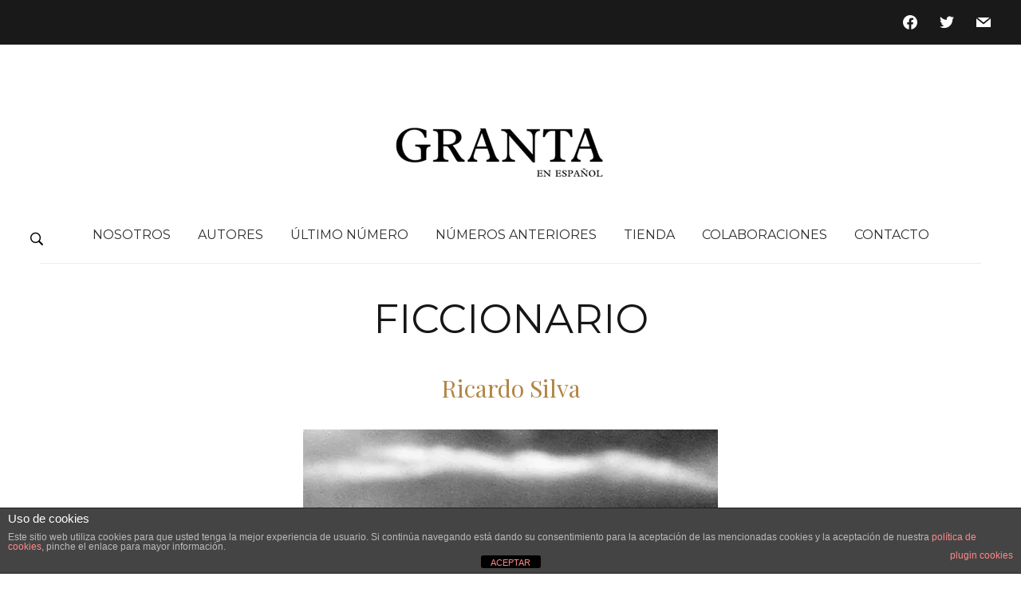

--- FILE ---
content_type: text/html; charset=UTF-8
request_url: https://www.granta.com.es/2016/12/ficcionario/
body_size: 19942
content:
<!DOCTYPE html>
<html lang="es">
<head>
    <meta charset="UTF-8">
    <meta name="viewport" content="width=device-width, initial-scale=1.0">
    <link rel="profile" href="http://gmpg.org/xfn/11">
    <link rel="pingback" href="https://www.granta.com.es/xmlrpc.php">

    <title>FICCIONARIO &#8211; Granta</title>
<meta name='robots' content='max-image-preview:large' />
<!-- Jetpack Site Verification Tags -->
<meta name="google-site-verification" content="5MhwhJraWv6s9Pwlruh55K7q8FUPH64hYxCKYb6YF4E" />
<link rel='dns-prefetch' href='//stats.wp.com' />
<link rel='dns-prefetch' href='//fonts.googleapis.com' />
<link rel='dns-prefetch' href='//jetpack.wordpress.com' />
<link rel='dns-prefetch' href='//s0.wp.com' />
<link rel='dns-prefetch' href='//public-api.wordpress.com' />
<link rel='dns-prefetch' href='//0.gravatar.com' />
<link rel='dns-prefetch' href='//1.gravatar.com' />
<link rel='dns-prefetch' href='//2.gravatar.com' />
<link rel='preconnect' href='//i0.wp.com' />
<link rel='preconnect' href='//c0.wp.com' />
<link rel="alternate" type="application/rss+xml" title="Granta &raquo; Feed" href="https://www.granta.com.es/feed/" />
<link rel="alternate" type="application/rss+xml" title="Granta &raquo; Feed de los comentarios" href="https://www.granta.com.es/comments/feed/" />
<link rel="alternate" type="text/calendar" title="Granta &raquo; iCal Feed" href="https://www.granta.com.es/events/?ical=1" />
<link rel="alternate" type="application/rss+xml" title="Granta &raquo; Comentario FICCIONARIO del feed" href="https://www.granta.com.es/2016/12/ficcionario/feed/" />
<link rel="alternate" title="oEmbed (JSON)" type="application/json+oembed" href="https://www.granta.com.es/wp-json/oembed/1.0/embed?url=https%3A%2F%2Fwww.granta.com.es%2F2016%2F12%2Fficcionario%2F" />
<link rel="alternate" title="oEmbed (XML)" type="text/xml+oembed" href="https://www.granta.com.es/wp-json/oembed/1.0/embed?url=https%3A%2F%2Fwww.granta.com.es%2F2016%2F12%2Fficcionario%2F&#038;format=xml" />
<style id='wp-img-auto-sizes-contain-inline-css' type='text/css'>
img:is([sizes=auto i],[sizes^="auto," i]){contain-intrinsic-size:3000px 1500px}
/*# sourceURL=wp-img-auto-sizes-contain-inline-css */
</style>
<link rel='stylesheet' id='jetpack_related-posts-css' href='https://c0.wp.com/p/jetpack/15.3.1/modules/related-posts/related-posts.css' type='text/css' media='all' />
<style id='wp-emoji-styles-inline-css' type='text/css'>

	img.wp-smiley, img.emoji {
		display: inline !important;
		border: none !important;
		box-shadow: none !important;
		height: 1em !important;
		width: 1em !important;
		margin: 0 0.07em !important;
		vertical-align: -0.1em !important;
		background: none !important;
		padding: 0 !important;
	}
/*# sourceURL=wp-emoji-styles-inline-css */
</style>
<link rel='stylesheet' id='wp-block-library-css' href='https://c0.wp.com/c/6.9/wp-includes/css/dist/block-library/style.min.css' type='text/css' media='all' />
<style id='global-styles-inline-css' type='text/css'>
:root{--wp--preset--aspect-ratio--square: 1;--wp--preset--aspect-ratio--4-3: 4/3;--wp--preset--aspect-ratio--3-4: 3/4;--wp--preset--aspect-ratio--3-2: 3/2;--wp--preset--aspect-ratio--2-3: 2/3;--wp--preset--aspect-ratio--16-9: 16/9;--wp--preset--aspect-ratio--9-16: 9/16;--wp--preset--color--black: #000000;--wp--preset--color--cyan-bluish-gray: #abb8c3;--wp--preset--color--white: #ffffff;--wp--preset--color--pale-pink: #f78da7;--wp--preset--color--vivid-red: #cf2e2e;--wp--preset--color--luminous-vivid-orange: #ff6900;--wp--preset--color--luminous-vivid-amber: #fcb900;--wp--preset--color--light-green-cyan: #7bdcb5;--wp--preset--color--vivid-green-cyan: #00d084;--wp--preset--color--pale-cyan-blue: #8ed1fc;--wp--preset--color--vivid-cyan-blue: #0693e3;--wp--preset--color--vivid-purple: #9b51e0;--wp--preset--gradient--vivid-cyan-blue-to-vivid-purple: linear-gradient(135deg,rgb(6,147,227) 0%,rgb(155,81,224) 100%);--wp--preset--gradient--light-green-cyan-to-vivid-green-cyan: linear-gradient(135deg,rgb(122,220,180) 0%,rgb(0,208,130) 100%);--wp--preset--gradient--luminous-vivid-amber-to-luminous-vivid-orange: linear-gradient(135deg,rgb(252,185,0) 0%,rgb(255,105,0) 100%);--wp--preset--gradient--luminous-vivid-orange-to-vivid-red: linear-gradient(135deg,rgb(255,105,0) 0%,rgb(207,46,46) 100%);--wp--preset--gradient--very-light-gray-to-cyan-bluish-gray: linear-gradient(135deg,rgb(238,238,238) 0%,rgb(169,184,195) 100%);--wp--preset--gradient--cool-to-warm-spectrum: linear-gradient(135deg,rgb(74,234,220) 0%,rgb(151,120,209) 20%,rgb(207,42,186) 40%,rgb(238,44,130) 60%,rgb(251,105,98) 80%,rgb(254,248,76) 100%);--wp--preset--gradient--blush-light-purple: linear-gradient(135deg,rgb(255,206,236) 0%,rgb(152,150,240) 100%);--wp--preset--gradient--blush-bordeaux: linear-gradient(135deg,rgb(254,205,165) 0%,rgb(254,45,45) 50%,rgb(107,0,62) 100%);--wp--preset--gradient--luminous-dusk: linear-gradient(135deg,rgb(255,203,112) 0%,rgb(199,81,192) 50%,rgb(65,88,208) 100%);--wp--preset--gradient--pale-ocean: linear-gradient(135deg,rgb(255,245,203) 0%,rgb(182,227,212) 50%,rgb(51,167,181) 100%);--wp--preset--gradient--electric-grass: linear-gradient(135deg,rgb(202,248,128) 0%,rgb(113,206,126) 100%);--wp--preset--gradient--midnight: linear-gradient(135deg,rgb(2,3,129) 0%,rgb(40,116,252) 100%);--wp--preset--font-size--small: 13px;--wp--preset--font-size--medium: 20px;--wp--preset--font-size--large: 36px;--wp--preset--font-size--x-large: 42px;--wp--preset--spacing--20: 0.44rem;--wp--preset--spacing--30: 0.67rem;--wp--preset--spacing--40: 1rem;--wp--preset--spacing--50: 1.5rem;--wp--preset--spacing--60: 2.25rem;--wp--preset--spacing--70: 3.38rem;--wp--preset--spacing--80: 5.06rem;--wp--preset--shadow--natural: 6px 6px 9px rgba(0, 0, 0, 0.2);--wp--preset--shadow--deep: 12px 12px 50px rgba(0, 0, 0, 0.4);--wp--preset--shadow--sharp: 6px 6px 0px rgba(0, 0, 0, 0.2);--wp--preset--shadow--outlined: 6px 6px 0px -3px rgb(255, 255, 255), 6px 6px rgb(0, 0, 0);--wp--preset--shadow--crisp: 6px 6px 0px rgb(0, 0, 0);}:where(.is-layout-flex){gap: 0.5em;}:where(.is-layout-grid){gap: 0.5em;}body .is-layout-flex{display: flex;}.is-layout-flex{flex-wrap: wrap;align-items: center;}.is-layout-flex > :is(*, div){margin: 0;}body .is-layout-grid{display: grid;}.is-layout-grid > :is(*, div){margin: 0;}:where(.wp-block-columns.is-layout-flex){gap: 2em;}:where(.wp-block-columns.is-layout-grid){gap: 2em;}:where(.wp-block-post-template.is-layout-flex){gap: 1.25em;}:where(.wp-block-post-template.is-layout-grid){gap: 1.25em;}.has-black-color{color: var(--wp--preset--color--black) !important;}.has-cyan-bluish-gray-color{color: var(--wp--preset--color--cyan-bluish-gray) !important;}.has-white-color{color: var(--wp--preset--color--white) !important;}.has-pale-pink-color{color: var(--wp--preset--color--pale-pink) !important;}.has-vivid-red-color{color: var(--wp--preset--color--vivid-red) !important;}.has-luminous-vivid-orange-color{color: var(--wp--preset--color--luminous-vivid-orange) !important;}.has-luminous-vivid-amber-color{color: var(--wp--preset--color--luminous-vivid-amber) !important;}.has-light-green-cyan-color{color: var(--wp--preset--color--light-green-cyan) !important;}.has-vivid-green-cyan-color{color: var(--wp--preset--color--vivid-green-cyan) !important;}.has-pale-cyan-blue-color{color: var(--wp--preset--color--pale-cyan-blue) !important;}.has-vivid-cyan-blue-color{color: var(--wp--preset--color--vivid-cyan-blue) !important;}.has-vivid-purple-color{color: var(--wp--preset--color--vivid-purple) !important;}.has-black-background-color{background-color: var(--wp--preset--color--black) !important;}.has-cyan-bluish-gray-background-color{background-color: var(--wp--preset--color--cyan-bluish-gray) !important;}.has-white-background-color{background-color: var(--wp--preset--color--white) !important;}.has-pale-pink-background-color{background-color: var(--wp--preset--color--pale-pink) !important;}.has-vivid-red-background-color{background-color: var(--wp--preset--color--vivid-red) !important;}.has-luminous-vivid-orange-background-color{background-color: var(--wp--preset--color--luminous-vivid-orange) !important;}.has-luminous-vivid-amber-background-color{background-color: var(--wp--preset--color--luminous-vivid-amber) !important;}.has-light-green-cyan-background-color{background-color: var(--wp--preset--color--light-green-cyan) !important;}.has-vivid-green-cyan-background-color{background-color: var(--wp--preset--color--vivid-green-cyan) !important;}.has-pale-cyan-blue-background-color{background-color: var(--wp--preset--color--pale-cyan-blue) !important;}.has-vivid-cyan-blue-background-color{background-color: var(--wp--preset--color--vivid-cyan-blue) !important;}.has-vivid-purple-background-color{background-color: var(--wp--preset--color--vivid-purple) !important;}.has-black-border-color{border-color: var(--wp--preset--color--black) !important;}.has-cyan-bluish-gray-border-color{border-color: var(--wp--preset--color--cyan-bluish-gray) !important;}.has-white-border-color{border-color: var(--wp--preset--color--white) !important;}.has-pale-pink-border-color{border-color: var(--wp--preset--color--pale-pink) !important;}.has-vivid-red-border-color{border-color: var(--wp--preset--color--vivid-red) !important;}.has-luminous-vivid-orange-border-color{border-color: var(--wp--preset--color--luminous-vivid-orange) !important;}.has-luminous-vivid-amber-border-color{border-color: var(--wp--preset--color--luminous-vivid-amber) !important;}.has-light-green-cyan-border-color{border-color: var(--wp--preset--color--light-green-cyan) !important;}.has-vivid-green-cyan-border-color{border-color: var(--wp--preset--color--vivid-green-cyan) !important;}.has-pale-cyan-blue-border-color{border-color: var(--wp--preset--color--pale-cyan-blue) !important;}.has-vivid-cyan-blue-border-color{border-color: var(--wp--preset--color--vivid-cyan-blue) !important;}.has-vivid-purple-border-color{border-color: var(--wp--preset--color--vivid-purple) !important;}.has-vivid-cyan-blue-to-vivid-purple-gradient-background{background: var(--wp--preset--gradient--vivid-cyan-blue-to-vivid-purple) !important;}.has-light-green-cyan-to-vivid-green-cyan-gradient-background{background: var(--wp--preset--gradient--light-green-cyan-to-vivid-green-cyan) !important;}.has-luminous-vivid-amber-to-luminous-vivid-orange-gradient-background{background: var(--wp--preset--gradient--luminous-vivid-amber-to-luminous-vivid-orange) !important;}.has-luminous-vivid-orange-to-vivid-red-gradient-background{background: var(--wp--preset--gradient--luminous-vivid-orange-to-vivid-red) !important;}.has-very-light-gray-to-cyan-bluish-gray-gradient-background{background: var(--wp--preset--gradient--very-light-gray-to-cyan-bluish-gray) !important;}.has-cool-to-warm-spectrum-gradient-background{background: var(--wp--preset--gradient--cool-to-warm-spectrum) !important;}.has-blush-light-purple-gradient-background{background: var(--wp--preset--gradient--blush-light-purple) !important;}.has-blush-bordeaux-gradient-background{background: var(--wp--preset--gradient--blush-bordeaux) !important;}.has-luminous-dusk-gradient-background{background: var(--wp--preset--gradient--luminous-dusk) !important;}.has-pale-ocean-gradient-background{background: var(--wp--preset--gradient--pale-ocean) !important;}.has-electric-grass-gradient-background{background: var(--wp--preset--gradient--electric-grass) !important;}.has-midnight-gradient-background{background: var(--wp--preset--gradient--midnight) !important;}.has-small-font-size{font-size: var(--wp--preset--font-size--small) !important;}.has-medium-font-size{font-size: var(--wp--preset--font-size--medium) !important;}.has-large-font-size{font-size: var(--wp--preset--font-size--large) !important;}.has-x-large-font-size{font-size: var(--wp--preset--font-size--x-large) !important;}
/*# sourceURL=global-styles-inline-css */
</style>

<style id='classic-theme-styles-inline-css' type='text/css'>
/*! This file is auto-generated */
.wp-block-button__link{color:#fff;background-color:#32373c;border-radius:9999px;box-shadow:none;text-decoration:none;padding:calc(.667em + 2px) calc(1.333em + 2px);font-size:1.125em}.wp-block-file__button{background:#32373c;color:#fff;text-decoration:none}
/*# sourceURL=/wp-includes/css/classic-themes.min.css */
</style>
<link rel='stylesheet' id='front-estilos-css' href='https://www.granta.com.es/wp-content/plugins/asesor-cookies-para-la-ley-en-espana/html/front/estilos.css?ver=6.9' type='text/css' media='all' />
<link rel='stylesheet' id='contact-form-7-css' href='https://www.granta.com.es/wp-content/plugins/contact-form-7/includes/css/styles.css?ver=6.1.4' type='text/css' media='all' />
<link rel='stylesheet' id='events-manager-css' href='https://www.granta.com.es/wp-content/plugins/events-manager/includes/css/events-manager.min.css?ver=7.2.3.1' type='text/css' media='all' />
<style id='events-manager-inline-css' type='text/css'>
body .em { --font-family : inherit; --font-weight : inherit; --font-size : 1em; --line-height : inherit; }
/*# sourceURL=events-manager-inline-css */
</style>
<link rel='stylesheet' id='zoom-theme-utils-css-css' href='https://www.granta.com.es/wp-content/themes/monte/functions/wpzoom/assets/css/theme-utils.css?ver=6.9' type='text/css' media='all' />
<link rel='stylesheet' id='monte-google-fonts-css' href='https://fonts.googleapis.com/css?family=Playfair+Display%3Aregular%2C700%2C700i%2Citalic%7CRoboto%7CMontserrat%3Aregular%2Citalic&#038;display=swap&#038;ver=6.9' type='text/css' media='all' />
<link rel='stylesheet' id='monte-style-css' href='https://www.granta.com.es/wp-content/themes/monte/style.css?ver=1.1.7' type='text/css' media='all' />
<link rel='stylesheet' id='media-queries-css' href='https://www.granta.com.es/wp-content/themes/monte/css/media-queries.css?ver=1.1.7' type='text/css' media='all' />
<link rel='stylesheet' id='monte-google-font-default-css' href='//fonts.googleapis.com/css?family=Lora%3A400%2C700%2C700italic%2C400italic&#038;ver=6.9' type='text/css' media='all' />
<link rel='stylesheet' id='dashicons-css' href='https://c0.wp.com/c/6.9/wp-includes/css/dashicons.min.css' type='text/css' media='all' />
<link rel='stylesheet' id='wpzoom-social-icons-socicon-css' href='https://www.granta.com.es/wp-content/plugins/social-icons-widget-by-wpzoom/assets/css/wpzoom-socicon.css?ver=1767527899' type='text/css' media='all' />
<link rel='stylesheet' id='wpzoom-social-icons-genericons-css' href='https://www.granta.com.es/wp-content/plugins/social-icons-widget-by-wpzoom/assets/css/genericons.css?ver=1767527899' type='text/css' media='all' />
<link rel='stylesheet' id='wpzoom-social-icons-academicons-css' href='https://www.granta.com.es/wp-content/plugins/social-icons-widget-by-wpzoom/assets/css/academicons.min.css?ver=1767527899' type='text/css' media='all' />
<link rel='stylesheet' id='wpzoom-social-icons-font-awesome-3-css' href='https://www.granta.com.es/wp-content/plugins/social-icons-widget-by-wpzoom/assets/css/font-awesome-3.min.css?ver=1767527899' type='text/css' media='all' />
<link rel='stylesheet' id='wpzoom-social-icons-styles-css' href='https://www.granta.com.es/wp-content/plugins/social-icons-widget-by-wpzoom/assets/css/wpzoom-social-icons-styles.css?ver=1767527899' type='text/css' media='all' />
<link rel='stylesheet' id='jetpack-subscriptions-css' href='https://c0.wp.com/p/jetpack/15.3.1/_inc/build/subscriptions/subscriptions.min.css' type='text/css' media='all' />
<link rel='preload' as='font'  id='wpzoom-social-icons-font-academicons-woff2-css' href='https://www.granta.com.es/wp-content/plugins/social-icons-widget-by-wpzoom/assets/font/academicons.woff2?v=1.9.2'  type='font/woff2' crossorigin />
<link rel='preload' as='font'  id='wpzoom-social-icons-font-fontawesome-3-woff2-css' href='https://www.granta.com.es/wp-content/plugins/social-icons-widget-by-wpzoom/assets/font/fontawesome-webfont.woff2?v=4.7.0'  type='font/woff2' crossorigin />
<link rel='preload' as='font'  id='wpzoom-social-icons-font-genericons-woff-css' href='https://www.granta.com.es/wp-content/plugins/social-icons-widget-by-wpzoom/assets/font/Genericons.woff'  type='font/woff' crossorigin />
<link rel='preload' as='font'  id='wpzoom-social-icons-font-socicon-woff2-css' href='https://www.granta.com.es/wp-content/plugins/social-icons-widget-by-wpzoom/assets/font/socicon.woff2?v=4.5.3'  type='font/woff2' crossorigin />
<link rel='stylesheet' id='sharedaddy-css' href='https://c0.wp.com/p/jetpack/15.3.1/modules/sharedaddy/sharing.css' type='text/css' media='all' />
<link rel='stylesheet' id='social-logos-css' href='https://c0.wp.com/p/jetpack/15.3.1/_inc/social-logos/social-logos.min.css' type='text/css' media='all' />
<script type="text/javascript" id="jetpack_related-posts-js-extra">
/* <![CDATA[ */
var related_posts_js_options = {"post_heading":"h4"};
//# sourceURL=jetpack_related-posts-js-extra
/* ]]> */
</script>
<script type="text/javascript" src="https://c0.wp.com/p/jetpack/15.3.1/_inc/build/related-posts/related-posts.min.js" id="jetpack_related-posts-js"></script>
<script type="text/javascript" src="https://c0.wp.com/c/6.9/wp-includes/js/jquery/jquery.min.js" id="jquery-core-js"></script>
<script type="text/javascript" src="https://c0.wp.com/c/6.9/wp-includes/js/jquery/jquery-migrate.min.js" id="jquery-migrate-js"></script>
<script type="text/javascript" id="front-principal-js-extra">
/* <![CDATA[ */
var cdp_cookies_info = {"url_plugin":"https://www.granta.com.es/wp-content/plugins/asesor-cookies-para-la-ley-en-espana/plugin.php","url_admin_ajax":"https://www.granta.com.es/wp-admin/admin-ajax.php"};
//# sourceURL=front-principal-js-extra
/* ]]> */
</script>
<script type="text/javascript" src="https://www.granta.com.es/wp-content/plugins/asesor-cookies-para-la-ley-en-espana/html/front/principal.js?ver=6.9" id="front-principal-js"></script>
<script type="text/javascript" src="https://c0.wp.com/c/6.9/wp-includes/js/jquery/ui/core.min.js" id="jquery-ui-core-js"></script>
<script type="text/javascript" src="https://c0.wp.com/c/6.9/wp-includes/js/jquery/ui/mouse.min.js" id="jquery-ui-mouse-js"></script>
<script type="text/javascript" src="https://c0.wp.com/c/6.9/wp-includes/js/jquery/ui/sortable.min.js" id="jquery-ui-sortable-js"></script>
<script type="text/javascript" src="https://c0.wp.com/c/6.9/wp-includes/js/jquery/ui/datepicker.min.js" id="jquery-ui-datepicker-js"></script>
<script type="text/javascript" id="jquery-ui-datepicker-js-after">
/* <![CDATA[ */
jQuery(function(jQuery){jQuery.datepicker.setDefaults({"closeText":"Cerrar","currentText":"Hoy","monthNames":["enero","febrero","marzo","abril","mayo","junio","julio","agosto","septiembre","octubre","noviembre","diciembre"],"monthNamesShort":["Ene","Feb","Mar","Abr","May","Jun","Jul","Ago","Sep","Oct","Nov","Dic"],"nextText":"Siguiente","prevText":"Anterior","dayNames":["domingo","lunes","martes","mi\u00e9rcoles","jueves","viernes","s\u00e1bado"],"dayNamesShort":["Dom","Lun","Mar","Mi\u00e9","Jue","Vie","S\u00e1b"],"dayNamesMin":["D","L","M","X","J","V","S"],"dateFormat":"d MM, yy","firstDay":1,"isRTL":false});});
//# sourceURL=jquery-ui-datepicker-js-after
/* ]]> */
</script>
<script type="text/javascript" src="https://c0.wp.com/c/6.9/wp-includes/js/jquery/ui/resizable.min.js" id="jquery-ui-resizable-js"></script>
<script type="text/javascript" src="https://c0.wp.com/c/6.9/wp-includes/js/jquery/ui/draggable.min.js" id="jquery-ui-draggable-js"></script>
<script type="text/javascript" src="https://c0.wp.com/c/6.9/wp-includes/js/jquery/ui/controlgroup.min.js" id="jquery-ui-controlgroup-js"></script>
<script type="text/javascript" src="https://c0.wp.com/c/6.9/wp-includes/js/jquery/ui/checkboxradio.min.js" id="jquery-ui-checkboxradio-js"></script>
<script type="text/javascript" src="https://c0.wp.com/c/6.9/wp-includes/js/jquery/ui/button.min.js" id="jquery-ui-button-js"></script>
<script type="text/javascript" src="https://c0.wp.com/c/6.9/wp-includes/js/jquery/ui/dialog.min.js" id="jquery-ui-dialog-js"></script>
<script type="text/javascript" id="events-manager-js-extra">
/* <![CDATA[ */
var EM = {"ajaxurl":"https://www.granta.com.es/wp-admin/admin-ajax.php","locationajaxurl":"https://www.granta.com.es/wp-admin/admin-ajax.php?action=locations_search","firstDay":"1","locale":"es","dateFormat":"yy-mm-dd","ui_css":"https://www.granta.com.es/wp-content/plugins/events-manager/includes/css/jquery-ui/build.min.css","show24hours":"1","is_ssl":"1","autocomplete_limit":"10","calendar":{"breakpoints":{"small":560,"medium":908,"large":false},"month_format":"M Y"},"phone":"","datepicker":{"format":"d/m/Y","locale":"es"},"search":{"breakpoints":{"small":650,"medium":850,"full":false}},"url":"https://www.granta.com.es/wp-content/plugins/events-manager","assets":{"input.em-uploader":{"js":{"em-uploader":{"url":"https://www.granta.com.es/wp-content/plugins/events-manager/includes/js/em-uploader.js?v=7.2.3.1","event":"em_uploader_ready"}}},".em-event-editor":{"js":{"event-editor":{"url":"https://www.granta.com.es/wp-content/plugins/events-manager/includes/js/events-manager-event-editor.js?v=7.2.3.1","event":"em_event_editor_ready"}},"css":{"event-editor":"https://www.granta.com.es/wp-content/plugins/events-manager/includes/css/events-manager-event-editor.min.css?v=7.2.3.1"}},".em-recurrence-sets, .em-timezone":{"js":{"luxon":{"url":"luxon/luxon.js?v=7.2.3.1","event":"em_luxon_ready"}}},".em-booking-form, #em-booking-form, .em-booking-recurring, .em-event-booking-form":{"js":{"em-bookings":{"url":"https://www.granta.com.es/wp-content/plugins/events-manager/includes/js/bookingsform.js?v=7.2.3.1","event":"em_booking_form_js_loaded"}}},"#em-opt-archetypes":{"js":{"archetypes":"https://www.granta.com.es/wp-content/plugins/events-manager/includes/js/admin-archetype-editor.js?v=7.2.3.1","archetypes_ms":"https://www.granta.com.es/wp-content/plugins/events-manager/includes/js/admin-archetypes.js?v=7.2.3.1","qs":"qs/qs.js?v=7.2.3.1"}}},"cached":"","bookingInProgress":"Por favor, espera mientras la reserva se env\u00eda.","tickets_save":"Guardar entrada","bookingajaxurl":"https://www.granta.com.es/wp-admin/admin-ajax.php","bookings_export_save":"Exportar reservas","bookings_settings_save":"Guardar configuraci\u00f3n","booking_delete":"\u00bfEst\u00e1s seguro que quieres borrar?","booking_offset":"30","bookings":{"submit_button":{"text":{"default":"Enviar tu reserva","free":"Enviar tu reserva","payment":"Enviar tu reserva","processing":"Processing ..."}},"update_listener":""},"bb_full":"Vendido","bb_book":"Reservar ahora","bb_booking":"Reservando...","bb_booked":"Reserva Enviado","bb_error":"Error de Reserva. \u00bfIntentar de nuevo?","bb_cancel":"Cancelar","bb_canceling":"Cancelando...","bb_cancelled":"Cancelado","bb_cancel_error":"Error de Cancelaci\u00f3n. \u00bfIntentar de nuevo?","txt_search":"Buscar","txt_searching":"Buscando...","txt_loading":"Cargando..."};
//# sourceURL=events-manager-js-extra
/* ]]> */
</script>
<script type="text/javascript" src="https://www.granta.com.es/wp-content/plugins/events-manager/includes/js/events-manager.js?ver=7.2.3.1" id="events-manager-js"></script>
<script type="text/javascript" src="https://www.granta.com.es/wp-content/plugins/events-manager/includes/external/flatpickr/l10n/es.js?ver=7.2.3.1" id="em-flatpickr-localization-js"></script>
<script type="text/javascript" src="https://www.granta.com.es/wp-content/themes/monte/js/init.js?ver=6.9" id="wpzoom-init-js"></script>
<link rel="https://api.w.org/" href="https://www.granta.com.es/wp-json/" /><link rel="alternate" title="JSON" type="application/json" href="https://www.granta.com.es/wp-json/wp/v2/posts/762" /><link rel="EditURI" type="application/rsd+xml" title="RSD" href="https://www.granta.com.es/xmlrpc.php?rsd" />
<meta name="generator" content="WordPress 6.9" />
<link rel="canonical" href="https://www.granta.com.es/2016/12/ficcionario/" />
<link rel='shortlink' href='https://wp.me/pbHxfT-ci' />
<style type="text/css" id="simple-css-output">.section-single { background: #af7337;}</style><meta name="tec-api-version" content="v1"><meta name="tec-api-origin" content="https://www.granta.com.es"><link rel="alternate" href="https://www.granta.com.es/wp-json/tribe/events/v1/" />	<style>img#wpstats{display:none}</style>
		<!-- WPZOOM Theme / Framework -->
<meta name="generator" content="Monte 1.1.7" />
<meta name="generator" content="WPZOOM Framework 2.0.9" />

<!-- Begin Theme Custom CSS -->
<style type="text/css" id="monte-custom-css">
.main-navbar a{font-family:'Montserrat', sans-serif;font-size:16px;}.slides li h3, .slides li h3 a{font-family:'Montserrat', sans-serif;font-weight:normal;}.slides li .entry-excerpt{font-family:'Playfair Display', serif;}.slides li .readmore_button a{font-family:'Montserrat', sans-serif;}.widget h3.title{font-family:'Montserrat', sans-serif;}.entry-title, .entry-title a{font-family:'Montserrat', sans-serif;font-weight:normal;}.single h1.entry-title{font-family:'Montserrat', sans-serif;font-weight:normal;}.page h1.entry-title{font-family:'Montserrat', sans-serif;font-weight:normal;}
</style>
<!-- End Theme Custom CSS -->

<!-- Jetpack Open Graph Tags -->
<meta property="og:type" content="article" />
<meta property="og:title" content="FICCIONARIO" />
<meta property="og:url" content="https://www.granta.com.es/2016/12/ficcionario/" />
<meta property="og:description" content="Puede ser que las cosas pasen porque sí, pero yo me he jugado la vida por el drama. He creído, porque en algo hay que creer, que todo sucede por algo y para algo. Y que cada historia del mundo pued…" />
<meta property="article:published_time" content="2016-12-01T10:13:03+00:00" />
<meta property="article:modified_time" content="2017-03-17T12:02:58+00:00" />
<meta property="og:site_name" content="Granta" />
<meta property="og:image" content="https://i0.wp.com/www.granta.com.es/wp-content/uploads/2016/12/Philippe-Halsman-Alfred-Hitchcock-avec-corbeau-et-cigare-Film-les-oiseaux.jpg?fit=700%2C875&#038;ssl=1" />
<meta property="og:image:width" content="700" />
<meta property="og:image:height" content="875" />
<meta property="og:image:alt" content="" />
<meta property="og:locale" content="es_ES" />
<meta name="twitter:site" content="@grantaenespanol" />
<meta name="twitter:text:title" content="FICCIONARIO" />
<meta name="twitter:image" content="https://i0.wp.com/www.granta.com.es/wp-content/uploads/2016/12/Philippe-Halsman-Alfred-Hitchcock-avec-corbeau-et-cigare-Film-les-oiseaux.jpg?fit=700%2C875&#038;ssl=1&#038;w=640" />
<meta name="twitter:card" content="summary_large_image" />

<!-- End Jetpack Open Graph Tags -->
<link rel="icon" href="https://i0.wp.com/www.granta.com.es/wp-content/uploads/2020/05/cropped-logo-Granta-es-e1458754395970.jpg?fit=32%2C32&#038;ssl=1" sizes="32x32" />
<link rel="icon" href="https://i0.wp.com/www.granta.com.es/wp-content/uploads/2020/05/cropped-logo-Granta-es-e1458754395970.jpg?fit=93%2C93&#038;ssl=1" sizes="192x192" />
<link rel="apple-touch-icon" href="https://i0.wp.com/www.granta.com.es/wp-content/uploads/2020/05/cropped-logo-Granta-es-e1458754395970.jpg?fit=93%2C93&#038;ssl=1" />
<meta name="msapplication-TileImage" content="https://i0.wp.com/www.granta.com.es/wp-content/uploads/2020/05/cropped-logo-Granta-es-e1458754395970.jpg?fit=93%2C93&#038;ssl=1" />
</head>
<body class="wp-singular post-template-default single single-post postid-762 single-format-standard wp-custom-logo wp-theme-monte tribe-no-js">

<div class="page-wrap">

    

    <header class="site-header">

        <nav class="navbar" role="navigation">

            <nav class="top-navbar" role="navigation">

              <div class="inner-wrap">

                    <div class="header_social">
                        <div id="zoom-social-icons-widget-3" class="widget zoom-social-icons-widget"><h3 class="title"><span>Redes sociales</span></h3>
		
<ul class="zoom-social-icons-list zoom-social-icons-list--without-canvas zoom-social-icons-list--round zoom-social-icons-list--no-labels">

		
				<li class="zoom-social_icons-list__item">
		<a class="zoom-social_icons-list__link" href="https://facebook.com/grantaenespanol" target="_blank" title="Friend me on Facebook" >
									
						<span class="screen-reader-text">facebook</span>
			
						<span class="zoom-social_icons-list-span social-icon socicon socicon-facebook" data-hover-rule="color" data-hover-color="#e2b966" style="color : #ffffff; font-size: 18px; padding:8px" ></span>
			
					</a>
	</li>

	
				<li class="zoom-social_icons-list__item">
		<a class="zoom-social_icons-list__link" href="https://twitter.com/GrantaEnEspanol" target="_blank" title="Follow Me" >
									
						<span class="screen-reader-text">twitter</span>
			
						<span class="zoom-social_icons-list-span social-icon socicon socicon-twitter" data-hover-rule="color" data-hover-color="#e2b966" style="color : #ffffff; font-size: 18px; padding:8px" ></span>
			
					</a>
	</li>

	
				<li class="zoom-social_icons-list__item">
		<a class="zoom-social_icons-list__link" href="mailto:editor@granta.com.es" target="_blank" title="Etiqueta por defecto" >
									
						<span class="screen-reader-text">mail</span>
			
						<span class="zoom-social_icons-list-span social-icon socicon socicon-mail" data-hover-rule="color" data-hover-color="#e2b966" style="color : #ffffff; font-size: 18px; padding:8px" ></span>
			
					</a>
	</li>

	
</ul>

		</div>
                    </div>


                    <div class="navbar-header">
                        
                           <a class="navbar-toggle" href="#menu-top-slide">
                               <span class="icon-bar"></span>
                               <span class="icon-bar"></span>
                               <span class="icon-bar"></span>
                           </a>


                           
                    </div>


                    <div id="navbar-top">

                        <div>

                        
                        </div>


                    </div><!-- #navbar-top -->

                </div><!-- ./inner-wrap -->

            </nav><!-- .navbar -->

            <div class="clear"></div>

        </nav><!-- .navbar -->



        <div class="inner-wrap">

            <div class="navbar-brand">
                <a href="https://www.granta.com.es/" class="custom-logo-link" rel="home" itemprop="url"><img width="675" height="112" src="https://i0.wp.com/www.granta.com.es/wp-content/uploads/2022/04/cropped-granta_n_03-1.png?fit=675%2C112&amp;ssl=1" class="custom-logo no-lazyload no-lazy a3-notlazy" alt="Granta" itemprop="logo" decoding="async" fetchpriority="high" srcset="https://i0.wp.com/www.granta.com.es/wp-content/uploads/2022/04/cropped-granta_n_03-1.png?w=675&amp;ssl=1 675w, https://i0.wp.com/www.granta.com.es/wp-content/uploads/2022/04/cropped-granta_n_03-1.png?resize=415%2C69&amp;ssl=1 415w, https://i0.wp.com/www.granta.com.es/wp-content/uploads/2022/04/cropped-granta_n_03-1.png?resize=200%2C33&amp;ssl=1 200w" sizes="(max-width: 675px) 100vw, 675px" /></a>                <p class="tagline"></p>
            </div><!-- .navbar-brand -->

        </div>


        <nav class="navbar" role="navigation">

            <nav class="main-navbar" role="navigation">

                <div class="inner-wrap">

                        <div id="sb-search" class="sb-search">
                            <form method="get" id="searchform" action="https://www.granta.com.es/">
	<input type="search" class="sb-search-input" placeholder="Buscar..."  name="s" id="s" />
    <input type="submit" id="searchsubmit" class="sb-search-submit" value="Buscar" />
    <span class="sb-icon-search"></span>
</form>                        </div>

                    <div class="navbar-header">
                        
                           <a class="navbar-toggle" href="#menu-main-slide">
                               <span class="icon-bar"></span>
                               <span class="icon-bar"></span>
                               <span class="icon-bar"></span>
                           </a>


                            <div id="menu-main-slide">

                                <div>


                                    <div id="menu-main-slide" class="menu-menu-home-2022-container"><ul id="menu-menu-home-2022" class="menu"><li id="menu-item-3176" class="menu-item menu-item-type-post_type menu-item-object-page menu-item-3176"><a href="https://www.granta.com.es/presentacion/">NOSOTROS</a></li>
<li id="menu-item-3177" class="menu-item menu-item-type-post_type menu-item-object-page menu-item-3177"><a href="https://www.granta.com.es/autores/">AUTORES</a></li>
<li id="menu-item-3660" class="menu-item menu-item-type-post_type menu-item-object-page menu-item-3660"><a href="https://www.granta.com.es/granta-26-centroamerica/">ÚLTIMO NÚMERO</a></li>
<li id="menu-item-3178" class="menu-item menu-item-type-post_type menu-item-object-page menu-item-3178"><a href="https://www.granta.com.es/ediciones/">NÚMEROS ANTERIORES</a></li>
<li id="menu-item-3243" class="menu-item menu-item-type-post_type menu-item-object-page menu-item-3243"><a href="https://www.granta.com.es/tienda/">TIENDA</a></li>
<li id="menu-item-3179" class="menu-item menu-item-type-post_type menu-item-object-page menu-item-3179"><a href="https://www.granta.com.es/contactar/">COLABORACIONES</a></li>
<li id="menu-item-3180" class="menu-item menu-item-type-post_type menu-item-object-page menu-item-3180"><a href="https://www.granta.com.es/contacto/">CONTACTO</a></li>
</ul></div>
                                    
                                </div>
                            </div>


                           
                    </div>


                    <div id="navbar-main">

                        <div class="menu-menu-home-2022-container"><ul id="menu-menu-home-2023" class="nav navbar-nav dropdown sf-menu"><li class="menu-item menu-item-type-post_type menu-item-object-page menu-item-3176"><a href="https://www.granta.com.es/presentacion/">NOSOTROS</a></li>
<li class="menu-item menu-item-type-post_type menu-item-object-page menu-item-3177"><a href="https://www.granta.com.es/autores/">AUTORES</a></li>
<li class="menu-item menu-item-type-post_type menu-item-object-page menu-item-3660"><a href="https://www.granta.com.es/granta-26-centroamerica/">ÚLTIMO NÚMERO</a></li>
<li class="menu-item menu-item-type-post_type menu-item-object-page menu-item-3178"><a href="https://www.granta.com.es/ediciones/">NÚMEROS ANTERIORES</a></li>
<li class="menu-item menu-item-type-post_type menu-item-object-page menu-item-3243"><a href="https://www.granta.com.es/tienda/">TIENDA</a></li>
<li class="menu-item menu-item-type-post_type menu-item-object-page menu-item-3179"><a href="https://www.granta.com.es/contactar/">COLABORACIONES</a></li>
<li class="menu-item menu-item-type-post_type menu-item-object-page menu-item-3180"><a href="https://www.granta.com.es/contacto/">CONTACTO</a></li>
</ul></div>

                    </div><!-- #navbar-main -->


                    <div class="side-panel-btn">

                        
                    </div>

                </div><!-- ./inner-wrap -->

            </nav><!-- .navbar -->

            <div class="clear"></div>

        </nav><!-- .navbar -->

    </header><!-- .site-header -->

    
        
        

        <main id="main" class="site-main" role="main">

            <article id="post-762" class="post-762 post type-post status-publish format-standard has-post-thumbnail hentry category-oddly tag-cine tag-creatividad tag-drama tag-ficcion tag-oddly tag-teatro">

    <div class="entry-info">

        
        <h1 class="entry-title">FICCIONARIO</h1>		<h3>
					</h3>
		</br>
		<h2>
			<a href="https://www.granta.com.es/author/ricardo-silva/" title="Entradas de Ricardo Silva" rel="author">Ricardo Silva</a>		</h2>
		</br>




		<div class="entry-meta">

            
            
        </div>

    </div>


    <div class="post_wrap">

        <div class="entry-content">

            <figure id="attachment_763" aria-describedby="caption-attachment-763" style="width: 520px" class="wp-caption aligncenter"><img data-recalc-dims="1" decoding="async" class="wp-image-763 size-large" src="https://i0.wp.com/www.granta.com.es/wp-content/uploads/2016/12/Philippe-Halsman-Alfred-Hitchcock-avec-corbeau-et-cigare-Film-les-oiseaux-520x650.jpg?resize=520%2C650" alt="philippe-halsman-alfred-hitchcock-avec-corbeau-et-cigare-film-les-oiseaux" width="520" height="650" srcset="https://i0.wp.com/www.granta.com.es/wp-content/uploads/2016/12/Philippe-Halsman-Alfred-Hitchcock-avec-corbeau-et-cigare-Film-les-oiseaux.jpg?resize=520%2C650&amp;ssl=1 520w, https://i0.wp.com/www.granta.com.es/wp-content/uploads/2016/12/Philippe-Halsman-Alfred-Hitchcock-avec-corbeau-et-cigare-Film-les-oiseaux.jpg?resize=240%2C300&amp;ssl=1 240w, https://i0.wp.com/www.granta.com.es/wp-content/uploads/2016/12/Philippe-Halsman-Alfred-Hitchcock-avec-corbeau-et-cigare-Film-les-oiseaux.jpg?resize=44%2C55&amp;ssl=1 44w, https://i0.wp.com/www.granta.com.es/wp-content/uploads/2016/12/Philippe-Halsman-Alfred-Hitchcock-avec-corbeau-et-cigare-Film-les-oiseaux.jpg?w=700&amp;ssl=1 700w" sizes="(max-width: 520px) 100vw, 520px" /><figcaption id="caption-attachment-763" class="wp-caption-text">Philippe Halsman</figcaption></figure>
<p style="text-align: justify;">Puede ser que las cosas pasen porque sí, pero yo me he jugado la vida por el drama. He creído, porque en algo hay que creer, que todo sucede por algo y para algo. Y que cada historia del mundo puede ser contada en tres actos. Quizás he visto demasiadas películas. Tal vez he pasado muchas, muchas horas pensando tramas en piyama y frente a la ventana. Porque a estas alturas cargo muy adentro la idea de que desde el fin del primer acto de cualquier biografía, que suele llegar cuando se es expulsado de la infancia y se es empujado por los hechos a ser alguien –cuando se conoce el amor o la farsa o la guerra, por ejemplo–, se empieza a vivir con el futuro en contra, y con el propósito de responderse la pregunta por “¿quién seré en la muerte?”. Vivir es dramático: uno está poniendo en escena su rutina, resignado a su soledad día por día hasta que le sucede un relato por culpa de un revés de fortuna o de un golpe del destino.</p>
<p style="text-align: justify;">Y entonces quiere algo, quiere la reivindicación o la venganza, pero entonces también empieza el drama: y es que tiene muchos problemas para conseguirlo.</p>
<p style="text-align: justify;">Yo creo imperturbablemente en eso. Creo que usted mismo, en un arrebato de ficción, puede releer lo que le ha estado pasando hasta el momento –y verle una forma y encontrarle un sentido– como si fuera el protagonista de su propio drama, como si a fin de cuentas sí hubiera un destino y lo escribiera quién sabe cuál Dios.</p>
<p style="text-align: justify;">Basta reconocer, aunque sea en voz baja, quién es usted. Qué clase de persona, de personaje es. Qué quiere de la vida, sí, pero también qué necesita vivir para tragarse su farsa, para descubrir quién es el actor que interpreta el papel. Y cuál es el final suyo que dejaría en paz a sus espectadores: “tenía que ser así…”.</p>
<p style="text-align: justify;">Todo en la vida, empezando por la vida, ocurre en tres actos: el principio y el medio y el fin. Y esa idea, que está cumpliendo veinticinco siglos hoy, es nada más y nada menos que una fe, una sospecha forzada a ser certeza. Pero créame que yo me encogería de hombros –y repetiría “cada cual hace sus cosas”, y seguiría en lo mío, en los personajes y sus odiseas– si alguien me probara que la experiencia en el mundo es episódica y azarosa, que esto no es una dramática marcha hacia un clímax, sino una bellísima y espeluznante suma de peripecias porque sí. Todo es susceptible de ser probado, todo. Sé, porque lo he visto, que según las circunstancias una misma persona puede arruinar o celebrar la misma cosa, atacar o defender una misma idea, despreciar o valorar a un pobre hombre que apenas tiene tiempo para descansar un poco de las cosas.</p>
<p style="text-align: justify;">Y puede hacerse, puede probarse que nada tiene forma y nada tiene fondo –y lo contrario: que cada vida es un plan de un Dios puesto en escena por un pobre hombre, pobre–, pero yo me la juego por el drama.</p>
<p style="text-align: justify;">El drama es una forma de poner en orden una historia, sí, pero sobre todo es la mejor manera de fingir que los hechos tienen un sentido, que la vida siempre está yendo a alguna parte. La palabra “drama” significa, si uno quiere, “actuar”, “poner en marcha”. Así que quien se dedica a su oficio, al oficio del drama o al que sea, se dedica en realidad a la puesta en escena. Necesita, primero que todo, un personaje: quién, si no, va a sobreponerse, a hundirse, a perdonarse; quién, si no, va a tratar de repararse en vano como el Humpty Dumpty que se encuentra Alicia en <em>A través del espejo</em>. Requiere, después, tener en claro que la esencia de lo que está haciendo es la pregunta por cuál será el final de todo esto: el suspenso. Y jugársela toda por la ficción que se elija como un capitán dispuesto a hundirse con su <em>Titanic</em>.</p>
<p style="text-align: justify;">Creo que todo aquel que elige un oficio elige en realidad una ficción, no una mentira, no, una ficción. El abogado suele darse cuenta, en un momento de epifanía que sólo confiesa a unos pocos, que él en estricto sentido se dedica a convencer a los otros de su versión de los hechos, punto. El político lleva al extremo su quimera como cualquier mitómano: la verdad es su verdad y así lo sostendrá incluso en la cárcel. El religioso parte de la base de Dios: “fue así”, se dice, “y así será y así es como quiero que sea”. El artista busca vivir fuera de las oficinas, como un gánster dentro de la ley que hace lo que le da la gana, y a veces logra convencer a cientos y a miles y a millones de su propio mundo. Todo oficio es una ficción: una forma de perseguir un clímax, una reivindicación al final.</p>
<p style="text-align: justify;">Y el narrador tiende a creer (“creer” es la palabra clave en este caso) que la mejor manera de articular esta experiencia es el drama.</p>
<p style="text-align: justify;">Créalo o no, el drama es el esqueleto del cine, del teatro, de la novela, del cuento, de la canción, del poema, de la obra exhibida en alguna galería. Detrás de <em>La ventana indiscreta</em>, de <em>Traición</em>, de <em>La metamorfosis</em>, de <em>Everybody Knows</em>, de <em>Un hombre pasa con un pan al hombro</em> o <em>Bodegón</em>, aunque usted no lo crea, se encuentra el bendito drama. Que también significa “hacer” en el sentido de “operar para los otros”. Y es esa voz hipnótica la que –línea por línea por línea– lleva de una orilla a la otra, “de había una vez” a “y era hora ya de que bajara el telón”. Cómo logra llevarnos de un lado al otro. Cómo lo hace. Simplemente, y así ha sido desde el siglo V antes de Cristo, nos obliga a preguntarnos adónde irá a parar la suerte de ese personaje, y nos fuerza a recordar que esa incertidumbre es la vida.</p>
<p style="text-align: justify;">El drama en aquella Atenas de aquellos hombres que lo definieron todo fue, sucesivamente, una ceremonia, una competencia a muerte y una terapia. Se llamó “Tragedia” cuando a pesar de sus gestas y de su gravedad el héroe es derrotado por su destino. Se llamó “Comedia” cuando a pesar de sus trampas y de su ligereza el personaje principal es perdonado por su pequeño mundo. Se llamó “Sátira” cuando el protagonista se ve obligado a vivir una tragedia ridícula, risible. Y siglo por siglo, mientras el oficio del actor iba precisándose y el papel del espectador iba poniéndose en su sitio, fue convirtiéndose en esta descripción de la irresolución, de la imprecisión de la vida.</p>
<p style="text-align: justify;">Se preguntó Alfred Hitchcock: “qué es el drama si no la vida sin las partes aburridas”. La vida en su esencia: la carrera contra el tiempo, el suspenso. Parece un chiste, pero hubo un momento en la historia de la humanidad cuando empezó a hablarse del tiempo, del escenario en el que se transforman tanto las cosas como los hechos. Se notó que los acontecimientos se sucedían, uno después de otro, como pasando las páginas. Que a veces eran simultáneos y tenían diferentes duraciones. Que ciertas cosas, como el sol o la luna, como el día o la noche, se repetían, pero ciertas otras eran irreversibles, como nacer y crecer y envejecer y morirse, y la caída al piso de un jarrón irreparable como Humpty Dumpty.</p>
<p style="text-align: justify;">Sí, el tiempo es una idea, una noción. Se ve, claro que sí, pues se ve que un niño se hace viejo aunque el sol salga cada mañana, pero cada cual lo ve a su manera. En la antigüedad el tiempo se veía cíclico, como una noria incansable del pasado, el presente y el futuro, porque no se le hacía caso aún a esta extraña vocación de sacarse a la naturaleza de adentro: los hijos les preguntan a los padres qué día es hoy y cuándo es domingo porque aún no han sido expulsados del tiempo mítico y sus vidas apegadas al cielo y a la tierra son una suma de rituales –de puestas en escena de sus mitos: su familia, su casa, su hambre, su miedo– que son el alivio que se viene a buscar a este mundo.</p>
<p style="text-align: justify;">Para predecir los ciclos de la naturaleza hubo calendarios hace más de cinco mil años. De la observación de la luz y de la oscuridad se llegó, de Egipto a Roma, a dividir los 365 días de los años solares en doce horas temporales. Después de la vida de Cristo, un hecho que partió el mundo occidental en el mito de antes y en la historia de ahora, se creó este tiempo lineal e irreversible que afecta a cada cual a su modo. En la Edad Media –que continúa sucediendo en tantos lugares del mundo de hoy– se siguió asumiendo el tiempo cíclico del campo y de los cielos, y se temió al fin de los tiempos, pero la llegada de las ciudades que tenemos, edificios más y edificios menos, separó al hombre de la naturaleza implacable y lo empujó a ser el creador de su propio mundo.</p>
<p style="text-align: justify;">Vinieron los relojes de las fachadas municipales, los relojes seculares con sus horas uniformes, exactas, bajo la mirada cejijunta de una Iglesia llena de campanarios y de sombras que tenía el monopolio del tiempo. Siguieron los relojes de sala y los relojes de pulsera. En 1884, para que los negocios no fallaran ni por un segundo, se decretó este horario mundial. Y entonces, como vivir fue contar los minutos y sudar frío porque se está acabando la tarde y no se hizo nada, el drama que describían los griegos, el drama que recreó los misterios que Cristo puso en evidencia y se valió de los arquetipos –como el tarot– para dar cuenta de las vidas de una vida, el drama que Shakespeare y Calderón y Goethe exploraron como un instrumento musical, fue la manera más precisa para describir lo humano: la carrera contra el tiempo inquebrantable e invariable, el suspenso.</p>
<p style="text-align: justify;">El hombre fingió el tiempo que comienza y que se acaba, y lo asumió, con la muerte en los talones, como cierto, pero encontró el drama como remedio, como consuelo. Y aquí estamos.</p>
<div class="sharedaddy sd-sharing-enabled"><div class="robots-nocontent sd-block sd-social sd-social-icon sd-sharing"><h3 class="sd-title">Compartir</h3><div class="sd-content"><ul><li class="share-twitter"><a rel="nofollow noopener noreferrer"
				data-shared="sharing-twitter-762"
				class="share-twitter sd-button share-icon no-text"
				href="https://www.granta.com.es/2016/12/ficcionario/?share=twitter"
				target="_blank"
				aria-labelledby="sharing-twitter-762"
				>
				<span id="sharing-twitter-762" hidden>Haz clic para compartir en X (Se abre en una ventana nueva)</span>
				<span>X</span>
			</a></li><li class="share-facebook"><a rel="nofollow noopener noreferrer"
				data-shared="sharing-facebook-762"
				class="share-facebook sd-button share-icon no-text"
				href="https://www.granta.com.es/2016/12/ficcionario/?share=facebook"
				target="_blank"
				aria-labelledby="sharing-facebook-762"
				>
				<span id="sharing-facebook-762" hidden>Haz clic para compartir en Facebook (Se abre en una ventana nueva)</span>
				<span>Facebook</span>
			</a></li><li class="share-linkedin"><a rel="nofollow noopener noreferrer"
				data-shared="sharing-linkedin-762"
				class="share-linkedin sd-button share-icon no-text"
				href="https://www.granta.com.es/2016/12/ficcionario/?share=linkedin"
				target="_blank"
				aria-labelledby="sharing-linkedin-762"
				>
				<span id="sharing-linkedin-762" hidden>Haz clic para compartir en LinkedIn (Se abre en una ventana nueva)</span>
				<span>LinkedIn</span>
			</a></li><li class="share-telegram"><a rel="nofollow noopener noreferrer"
				data-shared="sharing-telegram-762"
				class="share-telegram sd-button share-icon no-text"
				href="https://www.granta.com.es/2016/12/ficcionario/?share=telegram"
				target="_blank"
				aria-labelledby="sharing-telegram-762"
				>
				<span id="sharing-telegram-762" hidden>Haz clic para compartir en Telegram (Se abre en una ventana nueva)</span>
				<span>Telegram</span>
			</a></li><li class="share-jetpack-whatsapp"><a rel="nofollow noopener noreferrer"
				data-shared="sharing-whatsapp-762"
				class="share-jetpack-whatsapp sd-button share-icon no-text"
				href="https://www.granta.com.es/2016/12/ficcionario/?share=jetpack-whatsapp"
				target="_blank"
				aria-labelledby="sharing-whatsapp-762"
				>
				<span id="sharing-whatsapp-762" hidden>Haz clic para compartir en WhatsApp (Se abre en una ventana nueva)</span>
				<span>WhatsApp</span>
			</a></li><li class="share-print"><a rel="nofollow noopener noreferrer"
				data-shared="sharing-print-762"
				class="share-print sd-button share-icon no-text"
				href="https://www.granta.com.es/2016/12/ficcionario/#print?share=print"
				target="_blank"
				aria-labelledby="sharing-print-762"
				>
				<span id="sharing-print-762" hidden>Haz clic para imprimir (Se abre en una ventana nueva)</span>
				<span>Imprimir</span>
			</a></li><li class="share-email"><a rel="nofollow noopener noreferrer"
				data-shared="sharing-email-762"
				class="share-email sd-button share-icon no-text"
				href="mailto:?subject=%5BEntrada%20compartida%5D%20FICCIONARIO&#038;body=https%3A%2F%2Fwww.granta.com.es%2F2016%2F12%2Fficcionario%2F&#038;share=email"
				target="_blank"
				aria-labelledby="sharing-email-762"
				data-email-share-error-title="¿Tienes un correo electrónico configurado?" data-email-share-error-text="Si tienes problemas al compartir por correo electrónico, es posible que sea porque no tengas un correo electrónico configurado en tu navegador. Puede que tengas que crear un nuevo correo electrónico tú mismo." data-email-share-nonce="b4e1d5f853" data-email-share-track-url="https://www.granta.com.es/2016/12/ficcionario/?share=email">
				<span id="sharing-email-762" hidden>Haz clic para enviar un enlace por correo electrónico a un amigo (Se abre en una ventana nueva)</span>
				<span>Correo electrónico</span>
			</a></li><li class="share-end"></li></ul></div></div></div>
<div id='jp-relatedposts' class='jp-relatedposts' >
	
</div>
            <div class="clear"></div>

            
        </div><!-- .entry-content -->


        
           <div class="tag_list"><h4>Tags</h4> <a href="https://www.granta.com.es/tag/cine/" rel="tag">cine</a> <a href="https://www.granta.com.es/tag/creatividad/" rel="tag">creatividad</a> <a href="https://www.granta.com.es/tag/drama/" rel="tag">drama</a> <a href="https://www.granta.com.es/tag/ficcion/" rel="tag">Ficción</a> <a href="https://www.granta.com.es/tag/oddly/" rel="tag">Oddly</a> <a href="https://www.granta.com.es/tag/teatro/" rel="tag">teatro</a></div>
       
       <div class="clear"></div>


       

    </div><!-- .post-wrap -->

</article><!-- #post-->
        </main><!-- #main -->


        

        

    

    


    <footer id="colophon" class="site-footer" role="contentinfo">
		
		

		

        
            <div class="footer-widgets widgets widget-columns-4">

                <div class="inner-wrap">
                    
                        <div class="column">
                            <div class="widget widget_text" id="text-14"><h3 class="title">¿Quiénes somos?</h3>			<div class="textwidget"><p><em>Granta en español</em> es una publicación hermanada con la revista inglesa homónima (<a href="https://granta.com/about/">https://granta.com/about/</a>) impulsada por iniciativa de los editores Valerie Miles y Aurelio Major, motivados por la necesidad de interpelar y trasvasar las literaturas que han ido surgiendo en países hispanoparlantes y angloparlantes en los lustros recientes.</p>
</div>
		<div class="clear"></div></div>                        </div><!-- .column -->

                    
                        <div class="column">
                            <div class="widget widget_blog_subscription jetpack_subscription_widget" id="blog_subscription-2"><h3 class="title">Suscripción a los contenidos</h3>
			<div class="wp-block-jetpack-subscriptions__container">
			<form action="#" method="post" accept-charset="utf-8" id="subscribe-blog-blog_subscription-2"
				data-blog="172915637"
				data-post_access_level="everybody" >
									<div id="subscribe-text"><p>Ingrese su dirección de correo electrónico para suscribirse a esta web y recibir notificaciones de nuevas publicaciones por correo electrónico.</p>
</div>
										<p id="subscribe-email">
						<label id="jetpack-subscribe-label"
							class="screen-reader-text"
							for="subscribe-field-blog_subscription-2">
							Correo electrónico						</label>
						<input type="email" name="email" autocomplete="email" required="required"
																					value=""
							id="subscribe-field-blog_subscription-2"
							placeholder="Correo electrónico"
						/>
					</p>

					<p id="subscribe-submit"
											>
						<input type="hidden" name="action" value="subscribe"/>
						<input type="hidden" name="source" value="https://www.granta.com.es/2016/12/ficcionario/"/>
						<input type="hidden" name="sub-type" value="widget"/>
						<input type="hidden" name="redirect_fragment" value="subscribe-blog-blog_subscription-2"/>
						<input type="hidden" id="_wpnonce" name="_wpnonce" value="ae9f98b83b" /><input type="hidden" name="_wp_http_referer" value="/2016/12/ficcionario/" />						<button type="submit"
															class="wp-block-button__link"
																					name="jetpack_subscriptions_widget"
						>
							Subscribirse						</button>
					</p>
							</form>
						</div>
			
<div class="clear"></div></div>                        </div><!-- .column -->

                    
                        <div class="column">
                                                    </div><!-- .column -->

                    
                        <div class="column">
                            <div class="widget widget_tag_cloud" id="tag_cloud-2"><h3 class="title">Etiquetas</h3><div class="tagcloud"><a href="https://www.granta.com.es/tag/agua/" class="tag-cloud-link tag-link-73 tag-link-position-1" style="font-size: 12.980769230769pt;" aria-label="Agua (6 elementos)">Agua</a>
<a href="https://www.granta.com.es/tag/andres-felipe-solano/" class="tag-cloud-link tag-link-68 tag-link-position-2" style="font-size: 8pt;" aria-label="Andrés Felipe Solano (2 elementos)">Andrés Felipe Solano</a>
<a href="https://www.granta.com.es/tag/archivo/" class="tag-cloud-link tag-link-100 tag-link-position-3" style="font-size: 9.6153846153846pt;" aria-label="Archivo (3 elementos)">Archivo</a>
<a href="https://www.granta.com.es/tag/arte/" class="tag-cloud-link tag-link-283 tag-link-position-4" style="font-size: 10.961538461538pt;" aria-label="Arte (4 elementos)">Arte</a>
<a href="https://www.granta.com.es/tag/aurora-bernardez/" class="tag-cloud-link tag-link-79 tag-link-position-5" style="font-size: 8pt;" aria-label="Aurora Bernárdez (2 elementos)">Aurora Bernárdez</a>
<a href="https://www.granta.com.es/tag/camilo-hoyos/" class="tag-cloud-link tag-link-78 tag-link-position-6" style="font-size: 8pt;" aria-label="Camilo Hoyos (2 elementos)">Camilo Hoyos</a>
<a href="https://www.granta.com.es/tag/colombia/" class="tag-cloud-link tag-link-69 tag-link-position-7" style="font-size: 12.038461538462pt;" aria-label="Colombia (5 elementos)">Colombia</a>
<a href="https://www.granta.com.es/tag/conversaciones/" class="tag-cloud-link tag-link-58 tag-link-position-8" style="font-size: 9.6153846153846pt;" aria-label="Conversaciones (3 elementos)">Conversaciones</a>
<a href="https://www.granta.com.es/tag/coronavirus/" class="tag-cloud-link tag-link-737 tag-link-position-9" style="font-size: 12.980769230769pt;" aria-label="coronavirus (6 elementos)">coronavirus</a>
<a href="https://www.granta.com.es/tag/covid-19/" class="tag-cloud-link tag-link-738 tag-link-position-10" style="font-size: 12.038461538462pt;" aria-label="COVID-19 (5 elementos)">COVID-19</a>
<a href="https://www.granta.com.es/tag/creacion/" class="tag-cloud-link tag-link-284 tag-link-position-11" style="font-size: 9.6153846153846pt;" aria-label="Creación (3 elementos)">Creación</a>
<a href="https://www.granta.com.es/tag/cronica/" class="tag-cloud-link tag-link-28 tag-link-position-12" style="font-size: 10.961538461538pt;" aria-label="Crónica (4 elementos)">Crónica</a>
<a href="https://www.granta.com.es/tag/cuba/" class="tag-cloud-link tag-link-37 tag-link-position-13" style="font-size: 9.6153846153846pt;" aria-label="Cuba (3 elementos)">Cuba</a>
<a href="https://www.granta.com.es/tag/cuento/" class="tag-cloud-link tag-link-298 tag-link-position-14" style="font-size: 12.980769230769pt;" aria-label="Cuento (6 elementos)">Cuento</a>
<a href="https://www.granta.com.es/tag/diario/" class="tag-cloud-link tag-link-179 tag-link-position-15" style="font-size: 15.538461538462pt;" aria-label="Diario (10 elementos)">Diario</a>
<a href="https://www.granta.com.es/tag/diario-de-la-peste/" class="tag-cloud-link tag-link-736 tag-link-position-16" style="font-size: 14.326923076923pt;" aria-label="Diario de la peste (8 elementos)">Diario de la peste</a>
<a href="https://www.granta.com.es/tag/escritora/" class="tag-cloud-link tag-link-21 tag-link-position-17" style="font-size: 12.038461538462pt;" aria-label="Escritora (5 elementos)">Escritora</a>
<a href="https://www.granta.com.es/tag/familia/" class="tag-cloud-link tag-link-55 tag-link-position-18" style="font-size: 16.076923076923pt;" aria-label="Familia (11 elementos)">Familia</a>
<a href="https://www.granta.com.es/tag/ficcion/" class="tag-cloud-link tag-link-67 tag-link-position-19" style="font-size: 18.769230769231pt;" aria-label="Ficción (18 elementos)">Ficción</a>
<a href="https://www.granta.com.es/tag/granta/" class="tag-cloud-link tag-link-20 tag-link-position-20" style="font-size: 15.538461538462pt;" aria-label="Granta (10 elementos)">Granta</a>
<a href="https://www.granta.com.es/tag/hermanos/" class="tag-cloud-link tag-link-460 tag-link-position-21" style="font-size: 10.961538461538pt;" aria-label="hermanos (4 elementos)">hermanos</a>
<a href="https://www.granta.com.es/tag/hospital/" class="tag-cloud-link tag-link-87 tag-link-position-22" style="font-size: 8pt;" aria-label="Hospital (2 elementos)">Hospital</a>
<a href="https://www.granta.com.es/tag/infancia/" class="tag-cloud-link tag-link-392 tag-link-position-23" style="font-size: 9.6153846153846pt;" aria-label="infancia (3 elementos)">infancia</a>
<a href="https://www.granta.com.es/tag/jhumpa-lahiri/" class="tag-cloud-link tag-link-61 tag-link-position-24" style="font-size: 9.6153846153846pt;" aria-label="Jhumpa Lahiri (3 elementos)">Jhumpa Lahiri</a>
<a href="https://www.granta.com.es/tag/julio-cortazar/" class="tag-cloud-link tag-link-64 tag-link-position-25" style="font-size: 9.6153846153846pt;" aria-label="Julio Cortázar (3 elementos)">Julio Cortázar</a>
<a href="https://www.granta.com.es/tag/la-habana/" class="tag-cloud-link tag-link-38 tag-link-position-26" style="font-size: 8pt;" aria-label="La Habana (2 elementos)">La Habana</a>
<a href="https://www.granta.com.es/tag/literatura/" class="tag-cloud-link tag-link-19 tag-link-position-27" style="font-size: 18.5pt;" aria-label="Literatura (17 elementos)">Literatura</a>
<a href="https://www.granta.com.es/tag/literatura-argentina/" class="tag-cloud-link tag-link-96 tag-link-position-28" style="font-size: 8pt;" aria-label="Literatura argentina (2 elementos)">Literatura argentina</a>
<a href="https://www.granta.com.es/tag/mavis-gallant/" class="tag-cloud-link tag-link-62 tag-link-position-29" style="font-size: 8pt;" aria-label="Mavis Gallant (2 elementos)">Mavis Gallant</a>
<a href="https://www.granta.com.es/tag/mejores-narradores/" class="tag-cloud-link tag-link-270 tag-link-position-30" style="font-size: 9.6153846153846pt;" aria-label="Mejores Narradores (3 elementos)">Mejores Narradores</a>
<a href="https://www.granta.com.es/tag/memorias/" class="tag-cloud-link tag-link-52 tag-link-position-31" style="font-size: 8pt;" aria-label="Memorias (2 elementos)">Memorias</a>
<a href="https://www.granta.com.es/tag/mexico/" class="tag-cloud-link tag-link-34 tag-link-position-32" style="font-size: 8pt;" aria-label="México (2 elementos)">México</a>
<a href="https://www.granta.com.es/tag/ninez/" class="tag-cloud-link tag-link-345 tag-link-position-33" style="font-size: 9.6153846153846pt;" aria-label="niñez (3 elementos)">niñez</a>
<a href="https://www.granta.com.es/tag/oddly/" class="tag-cloud-link tag-link-65 tag-link-position-34" style="font-size: 20.384615384615pt;" aria-label="Oddly (24 elementos)">Oddly</a>
<a href="https://www.granta.com.es/tag/peru/" class="tag-cloud-link tag-link-409 tag-link-position-35" style="font-size: 9.6153846153846pt;" aria-label="perú (3 elementos)">perú</a>
<a href="https://www.granta.com.es/tag/poesia/" class="tag-cloud-link tag-link-404 tag-link-position-36" style="font-size: 12.038461538462pt;" aria-label="poesía (5 elementos)">poesía</a>
<a href="https://www.granta.com.es/tag/premio-princesa-de-asturias/" class="tag-cloud-link tag-link-94 tag-link-position-37" style="font-size: 8pt;" aria-label="Premio Princesa de Asturias (2 elementos)">Premio Princesa de Asturias</a>
<a href="https://www.granta.com.es/tag/rayuela/" class="tag-cloud-link tag-link-60 tag-link-position-38" style="font-size: 9.6153846153846pt;" aria-label="Rayuela (3 elementos)">Rayuela</a>
<a href="https://www.granta.com.es/tag/relato/" class="tag-cloud-link tag-link-22 tag-link-position-39" style="font-size: 22pt;" aria-label="Relato (32 elementos)">Relato</a>
<a href="https://www.granta.com.es/tag/richard-ford/" class="tag-cloud-link tag-link-92 tag-link-position-40" style="font-size: 8pt;" aria-label="Richard Ford (2 elementos)">Richard Ford</a>
<a href="https://www.granta.com.es/tag/supersticion/" class="tag-cloud-link tag-link-425 tag-link-position-41" style="font-size: 9.6153846153846pt;" aria-label="superstición (3 elementos)">superstición</a>
<a href="https://www.granta.com.es/tag/tierra/" class="tag-cloud-link tag-link-244 tag-link-position-42" style="font-size: 9.6153846153846pt;" aria-label="Tierra (3 elementos)">Tierra</a>
<a href="https://www.granta.com.es/tag/traduccion/" class="tag-cloud-link tag-link-109 tag-link-position-43" style="font-size: 16.076923076923pt;" aria-label="Traducción (11 elementos)">Traducción</a>
<a href="https://www.granta.com.es/tag/valerie-miles/" class="tag-cloud-link tag-link-45 tag-link-position-44" style="font-size: 12.980769230769pt;" aria-label="Valerie Miles (6 elementos)">Valerie Miles</a>
<a href="https://www.granta.com.es/tag/verano/" class="tag-cloud-link tag-link-347 tag-link-position-45" style="font-size: 10.961538461538pt;" aria-label="verano (4 elementos)">verano</a></div>
<div class="clear"></div></div>                        </div><!-- .column -->

                    
                    <div class="clear"></div>

                </div>
            </div><!-- .footer-widgets -->

        
		




        <h2 class="footer-title"><a href="https://www.granta.com.es" title="">
            Granta        </a></h2>

        
            <div class="footer-menu">
                <div class="menu-footer"><ul id="menu-menu-footer-2022" class="menu"><li id="menu-item-3191" class="menu-item menu-item-type-post_type menu-item-object-page menu-item-3191"><a href="https://www.granta.com.es/politica-de-privacidad/">Política de privacidad</a></li>
<li id="menu-item-3367" class="menu-item menu-item-type-post_type menu-item-object-page menu-item-3367"><a href="https://www.granta.com.es/aviso-legal/">Aviso Legal</a></li>
<li id="menu-item-3195" class="menu-item menu-item-type-post_type menu-item-object-page menu-item-3195"><a href="https://www.granta.com.es/politica-de-cookies/">Política de cookies</a></li>
<li id="menu-item-3192" class="menu-item menu-item-type-post_type menu-item-object-page menu-item-3192"><a href="https://www.granta.com.es/contacto/">CONTACTO</a></li>
</ul></div>            </div>

        

        <div class="site-info">

            <span class="copyright">Copyright &copy; 2026 Granta</span>

            <span class="designed-by">Designed by <a href="https://www.jotdown.es/" target="_blank" rel="nofollow">Jot Down</a></span>

        </div><!-- .site-info -->


    </footer><!-- #colophon -->

</div><!-- /.page-wrap -->

<script type="speculationrules">
{"prefetch":[{"source":"document","where":{"and":[{"href_matches":"/*"},{"not":{"href_matches":["/wp-*.php","/wp-admin/*","/wp-content/uploads/*","/wp-content/*","/wp-content/plugins/*","/wp-content/themes/monte/*","/*\\?(.+)"]}},{"not":{"selector_matches":"a[rel~=\"nofollow\"]"}},{"not":{"selector_matches":".no-prefetch, .no-prefetch a"}}]},"eagerness":"conservative"}]}
</script>
<!-- HTML del pié de página -->
<div class="cdp-cookies-alerta  cdp-solapa-ocultar cdp-cookies-textos-izq cdp-cookies-tema-gris">
	<div class="cdp-cookies-texto">
		<h4 style="font-size:15px !important;line-height:15px !important">Uso de cookies</h4><p style="font-size:12px !important;line-height:12px !important">Este sitio web utiliza cookies para que usted tenga la mejor experiencia de usuario. Si continúa navegando está dando su consentimiento para la aceptación de las mencionadas cookies y la aceptación de nuestra <a href="https://www.granta.com.es/index.php/politica-de-cookies/" style="font-size:12px !important;line-height:12px !important">política de cookies</a>, pinche el enlace para mayor información.<a href="http://wordpress.org/plugins/asesor-cookies-para-la-ley-en-espana/" class="cdp-cookies-boton-creditos" target="_blank">plugin cookies</a></p>
		<a href="javascript:;" class="cdp-cookies-boton-cerrar">ACEPTAR</a> 
	</div>
	<a class="cdp-cookies-solapa">Aviso de cookies</a>
</div>
 		<script type="text/javascript">
			(function() {
				let targetObjectName = 'EM';
				if ( typeof window[targetObjectName] === 'object' && window[targetObjectName] !== null ) {
					Object.assign( window[targetObjectName], []);
				} else {
					console.warn( 'Could not merge extra data: window.' + targetObjectName + ' not found or not an object.' );
				}
			})();
		</script>
				<script>
		( function ( body ) {
			'use strict';
			body.className = body.className.replace( /\btribe-no-js\b/, 'tribe-js' );
		} )( document.body );
		</script>
		<script> /* <![CDATA[ */var tribe_l10n_datatables = {"aria":{"sort_ascending":": activate to sort column ascending","sort_descending":": activate to sort column descending"},"length_menu":"Show _MENU_ entries","empty_table":"No data available in table","info":"Showing _START_ to _END_ of _TOTAL_ entries","info_empty":"Showing 0 to 0 of 0 entries","info_filtered":"(filtered from _MAX_ total entries)","zero_records":"No matching records found","search":"Search:","all_selected_text":"All items on this page were selected. ","select_all_link":"Select all pages","clear_selection":"Clear Selection.","pagination":{"all":"All","next":"Next","previous":"Previous"},"select":{"rows":{"0":"","_":": Selected %d rows","1":": Selected 1 row"}},"datepicker":{"dayNames":["domingo","lunes","martes","mi\u00e9rcoles","jueves","viernes","s\u00e1bado"],"dayNamesShort":["Dom","Lun","Mar","Mi\u00e9","Jue","Vie","S\u00e1b"],"dayNamesMin":["D","L","M","X","J","V","S"],"monthNames":["enero","febrero","marzo","abril","mayo","junio","julio","agosto","septiembre","octubre","noviembre","diciembre"],"monthNamesShort":["enero","febrero","marzo","abril","mayo","junio","julio","agosto","septiembre","octubre","noviembre","diciembre"],"monthNamesMin":["Ene","Feb","Mar","Abr","May","Jun","Jul","Ago","Sep","Oct","Nov","Dic"],"nextText":"Next","prevText":"Prev","currentText":"Today","closeText":"Done","today":"Today","clear":"Clear"}};/* ]]> */ </script>
	<script type="text/javascript">
		window.WPCOM_sharing_counts = {"https:\/\/www.granta.com.es\/2016\/12\/ficcionario\/":762};
	</script>
				<script type="text/javascript" src="https://www.granta.com.es/wp-content/plugins/the-events-calendar/common/build/js/user-agent.js?ver=da75d0bdea6dde3898df" id="tec-user-agent-js"></script>
<script type="text/javascript" src="https://c0.wp.com/c/6.9/wp-includes/js/dist/hooks.min.js" id="wp-hooks-js"></script>
<script type="text/javascript" src="https://c0.wp.com/c/6.9/wp-includes/js/dist/i18n.min.js" id="wp-i18n-js"></script>
<script type="text/javascript" id="wp-i18n-js-after">
/* <![CDATA[ */
wp.i18n.setLocaleData( { 'text direction\u0004ltr': [ 'ltr' ] } );
//# sourceURL=wp-i18n-js-after
/* ]]> */
</script>
<script type="text/javascript" src="https://www.granta.com.es/wp-content/plugins/contact-form-7/includes/swv/js/index.js?ver=6.1.4" id="swv-js"></script>
<script type="text/javascript" id="contact-form-7-js-translations">
/* <![CDATA[ */
( function( domain, translations ) {
	var localeData = translations.locale_data[ domain ] || translations.locale_data.messages;
	localeData[""].domain = domain;
	wp.i18n.setLocaleData( localeData, domain );
} )( "contact-form-7", {"translation-revision-date":"2025-12-01 15:45:40+0000","generator":"GlotPress\/4.0.3","domain":"messages","locale_data":{"messages":{"":{"domain":"messages","plural-forms":"nplurals=2; plural=n != 1;","lang":"es"},"This contact form is placed in the wrong place.":["Este formulario de contacto est\u00e1 situado en el lugar incorrecto."],"Error:":["Error:"]}},"comment":{"reference":"includes\/js\/index.js"}} );
//# sourceURL=contact-form-7-js-translations
/* ]]> */
</script>
<script type="text/javascript" id="contact-form-7-js-before">
/* <![CDATA[ */
var wpcf7 = {
    "api": {
        "root": "https:\/\/www.granta.com.es\/wp-json\/",
        "namespace": "contact-form-7\/v1"
    }
};
//# sourceURL=contact-form-7-js-before
/* ]]> */
</script>
<script type="text/javascript" src="https://www.granta.com.es/wp-content/plugins/contact-form-7/includes/js/index.js?ver=6.1.4" id="contact-form-7-js"></script>
<script type="text/javascript" src="https://c0.wp.com/c/6.9/wp-includes/js/comment-reply.min.js" id="comment-reply-js" async="async" data-wp-strategy="async" fetchpriority="low"></script>
<script type="text/javascript" src="https://www.granta.com.es/wp-content/themes/monte/js/jquery.mmenu.min.all.js?ver=1.1.7" id="mmenu-js"></script>
<script type="text/javascript" src="https://www.granta.com.es/wp-content/themes/monte/js/flickity.pkgd.min.js?ver=1.1.7" id="flickity-js"></script>
<script type="text/javascript" src="https://www.granta.com.es/wp-content/themes/monte/js/jquery.fitvids.js?ver=1.1.7" id="fitvids-js"></script>
<script type="text/javascript" src="https://www.granta.com.es/wp-content/themes/monte/js/superfish.min.js?ver=1.1.7" id="superfish-js"></script>
<script type="text/javascript" src="https://www.granta.com.es/wp-content/themes/monte/js/headroom.min.js?ver=1.1.7" id="headroom-js"></script>
<script type="text/javascript" src="https://www.granta.com.es/wp-content/themes/monte/js/search_button.js?ver=1.1.7" id="search_button-js"></script>
<script type="text/javascript" src="https://www.granta.com.es/wp-content/themes/monte/js/jquery.pageslide.min.js?ver=1.1.7" id="pageslide-js"></script>
<script type="text/javascript" id="monte-script-js-extra">
/* <![CDATA[ */
var zoomOptions = {"slideshow_auto":"1","slideshow_speed":"8000"};
//# sourceURL=monte-script-js-extra
/* ]]> */
</script>
<script type="text/javascript" src="https://www.granta.com.es/wp-content/themes/monte/js/functions.js?ver=1.1.7" id="monte-script-js"></script>
<script type="text/javascript" src="https://www.granta.com.es/wp-content/plugins/social-icons-widget-by-wpzoom/assets/js/social-icons-widget-frontend.js?ver=1767527899" id="zoom-social-icons-widget-frontend-js"></script>
<script type="text/javascript" id="jetpack-stats-js-before">
/* <![CDATA[ */
_stq = window._stq || [];
_stq.push([ "view", JSON.parse("{\"v\":\"ext\",\"blog\":\"172915637\",\"post\":\"762\",\"tz\":\"2\",\"srv\":\"www.granta.com.es\",\"j\":\"1:15.3.1\"}") ]);
_stq.push([ "clickTrackerInit", "172915637", "762" ]);
//# sourceURL=jetpack-stats-js-before
/* ]]> */
</script>
<script type="text/javascript" src="https://stats.wp.com/e-202605.js" id="jetpack-stats-js" defer="defer" data-wp-strategy="defer"></script>
<script type="text/javascript" id="sharing-js-js-extra">
/* <![CDATA[ */
var sharing_js_options = {"lang":"es","counts":"1","is_stats_active":"1"};
//# sourceURL=sharing-js-js-extra
/* ]]> */
</script>
<script type="text/javascript" src="https://c0.wp.com/p/jetpack/15.3.1/_inc/build/sharedaddy/sharing.min.js" id="sharing-js-js"></script>
<script type="text/javascript" id="sharing-js-js-after">
/* <![CDATA[ */
var windowOpen;
			( function () {
				function matches( el, sel ) {
					return !! (
						el.matches && el.matches( sel ) ||
						el.msMatchesSelector && el.msMatchesSelector( sel )
					);
				}

				document.body.addEventListener( 'click', function ( event ) {
					if ( ! event.target ) {
						return;
					}

					var el;
					if ( matches( event.target, 'a.share-twitter' ) ) {
						el = event.target;
					} else if ( event.target.parentNode && matches( event.target.parentNode, 'a.share-twitter' ) ) {
						el = event.target.parentNode;
					}

					if ( el ) {
						event.preventDefault();

						// If there's another sharing window open, close it.
						if ( typeof windowOpen !== 'undefined' ) {
							windowOpen.close();
						}
						windowOpen = window.open( el.getAttribute( 'href' ), 'wpcomtwitter', 'menubar=1,resizable=1,width=600,height=350' );
						return false;
					}
				} );
			} )();
var windowOpen;
			( function () {
				function matches( el, sel ) {
					return !! (
						el.matches && el.matches( sel ) ||
						el.msMatchesSelector && el.msMatchesSelector( sel )
					);
				}

				document.body.addEventListener( 'click', function ( event ) {
					if ( ! event.target ) {
						return;
					}

					var el;
					if ( matches( event.target, 'a.share-facebook' ) ) {
						el = event.target;
					} else if ( event.target.parentNode && matches( event.target.parentNode, 'a.share-facebook' ) ) {
						el = event.target.parentNode;
					}

					if ( el ) {
						event.preventDefault();

						// If there's another sharing window open, close it.
						if ( typeof windowOpen !== 'undefined' ) {
							windowOpen.close();
						}
						windowOpen = window.open( el.getAttribute( 'href' ), 'wpcomfacebook', 'menubar=1,resizable=1,width=600,height=400' );
						return false;
					}
				} );
			} )();
var windowOpen;
			( function () {
				function matches( el, sel ) {
					return !! (
						el.matches && el.matches( sel ) ||
						el.msMatchesSelector && el.msMatchesSelector( sel )
					);
				}

				document.body.addEventListener( 'click', function ( event ) {
					if ( ! event.target ) {
						return;
					}

					var el;
					if ( matches( event.target, 'a.share-linkedin' ) ) {
						el = event.target;
					} else if ( event.target.parentNode && matches( event.target.parentNode, 'a.share-linkedin' ) ) {
						el = event.target.parentNode;
					}

					if ( el ) {
						event.preventDefault();

						// If there's another sharing window open, close it.
						if ( typeof windowOpen !== 'undefined' ) {
							windowOpen.close();
						}
						windowOpen = window.open( el.getAttribute( 'href' ), 'wpcomlinkedin', 'menubar=1,resizable=1,width=580,height=450' );
						return false;
					}
				} );
			} )();
var windowOpen;
			( function () {
				function matches( el, sel ) {
					return !! (
						el.matches && el.matches( sel ) ||
						el.msMatchesSelector && el.msMatchesSelector( sel )
					);
				}

				document.body.addEventListener( 'click', function ( event ) {
					if ( ! event.target ) {
						return;
					}

					var el;
					if ( matches( event.target, 'a.share-telegram' ) ) {
						el = event.target;
					} else if ( event.target.parentNode && matches( event.target.parentNode, 'a.share-telegram' ) ) {
						el = event.target.parentNode;
					}

					if ( el ) {
						event.preventDefault();

						// If there's another sharing window open, close it.
						if ( typeof windowOpen !== 'undefined' ) {
							windowOpen.close();
						}
						windowOpen = window.open( el.getAttribute( 'href' ), 'wpcomtelegram', 'menubar=1,resizable=1,width=450,height=450' );
						return false;
					}
				} );
			} )();
//# sourceURL=sharing-js-js-after
/* ]]> */
</script>
<script id="wp-emoji-settings" type="application/json">
{"baseUrl":"https://s.w.org/images/core/emoji/17.0.2/72x72/","ext":".png","svgUrl":"https://s.w.org/images/core/emoji/17.0.2/svg/","svgExt":".svg","source":{"concatemoji":"https://www.granta.com.es/wp-includes/js/wp-emoji-release.min.js?ver=6.9"}}
</script>
<script type="module">
/* <![CDATA[ */
/*! This file is auto-generated */
const a=JSON.parse(document.getElementById("wp-emoji-settings").textContent),o=(window._wpemojiSettings=a,"wpEmojiSettingsSupports"),s=["flag","emoji"];function i(e){try{var t={supportTests:e,timestamp:(new Date).valueOf()};sessionStorage.setItem(o,JSON.stringify(t))}catch(e){}}function c(e,t,n){e.clearRect(0,0,e.canvas.width,e.canvas.height),e.fillText(t,0,0);t=new Uint32Array(e.getImageData(0,0,e.canvas.width,e.canvas.height).data);e.clearRect(0,0,e.canvas.width,e.canvas.height),e.fillText(n,0,0);const a=new Uint32Array(e.getImageData(0,0,e.canvas.width,e.canvas.height).data);return t.every((e,t)=>e===a[t])}function p(e,t){e.clearRect(0,0,e.canvas.width,e.canvas.height),e.fillText(t,0,0);var n=e.getImageData(16,16,1,1);for(let e=0;e<n.data.length;e++)if(0!==n.data[e])return!1;return!0}function u(e,t,n,a){switch(t){case"flag":return n(e,"\ud83c\udff3\ufe0f\u200d\u26a7\ufe0f","\ud83c\udff3\ufe0f\u200b\u26a7\ufe0f")?!1:!n(e,"\ud83c\udde8\ud83c\uddf6","\ud83c\udde8\u200b\ud83c\uddf6")&&!n(e,"\ud83c\udff4\udb40\udc67\udb40\udc62\udb40\udc65\udb40\udc6e\udb40\udc67\udb40\udc7f","\ud83c\udff4\u200b\udb40\udc67\u200b\udb40\udc62\u200b\udb40\udc65\u200b\udb40\udc6e\u200b\udb40\udc67\u200b\udb40\udc7f");case"emoji":return!a(e,"\ud83e\u1fac8")}return!1}function f(e,t,n,a){let r;const o=(r="undefined"!=typeof WorkerGlobalScope&&self instanceof WorkerGlobalScope?new OffscreenCanvas(300,150):document.createElement("canvas")).getContext("2d",{willReadFrequently:!0}),s=(o.textBaseline="top",o.font="600 32px Arial",{});return e.forEach(e=>{s[e]=t(o,e,n,a)}),s}function r(e){var t=document.createElement("script");t.src=e,t.defer=!0,document.head.appendChild(t)}a.supports={everything:!0,everythingExceptFlag:!0},new Promise(t=>{let n=function(){try{var e=JSON.parse(sessionStorage.getItem(o));if("object"==typeof e&&"number"==typeof e.timestamp&&(new Date).valueOf()<e.timestamp+604800&&"object"==typeof e.supportTests)return e.supportTests}catch(e){}return null}();if(!n){if("undefined"!=typeof Worker&&"undefined"!=typeof OffscreenCanvas&&"undefined"!=typeof URL&&URL.createObjectURL&&"undefined"!=typeof Blob)try{var e="postMessage("+f.toString()+"("+[JSON.stringify(s),u.toString(),c.toString(),p.toString()].join(",")+"));",a=new Blob([e],{type:"text/javascript"});const r=new Worker(URL.createObjectURL(a),{name:"wpTestEmojiSupports"});return void(r.onmessage=e=>{i(n=e.data),r.terminate(),t(n)})}catch(e){}i(n=f(s,u,c,p))}t(n)}).then(e=>{for(const n in e)a.supports[n]=e[n],a.supports.everything=a.supports.everything&&a.supports[n],"flag"!==n&&(a.supports.everythingExceptFlag=a.supports.everythingExceptFlag&&a.supports[n]);var t;a.supports.everythingExceptFlag=a.supports.everythingExceptFlag&&!a.supports.flag,a.supports.everything||((t=a.source||{}).concatemoji?r(t.concatemoji):t.wpemoji&&t.twemoji&&(r(t.twemoji),r(t.wpemoji)))});
//# sourceURL=https://www.granta.com.es/wp-includes/js/wp-emoji-loader.min.js
/* ]]> */
</script>

</body>
</html>